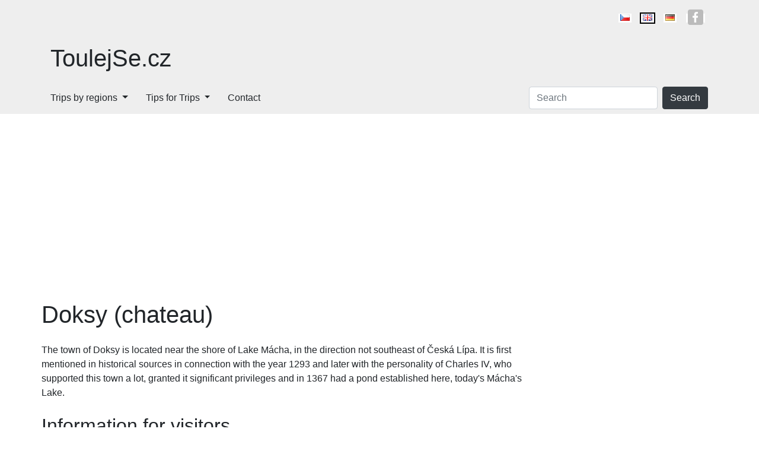

--- FILE ---
content_type: text/html; charset=utf-8
request_url: https://www.toulejse.cz/en/tips-for-trips/castles-and-palaces/liberecky-kraj/liberec/doksy-chateau
body_size: 5111
content:
<!DOCTYPE html>
<html lang="en">
<head>
    <meta charset="utf-8">
    <meta name="viewport" content="width=device-width">
    <meta name="robots" content="index, follow">

    <link rel="canonical" href="https://www.toulejse.cz/en/tips-for-trips/castles-and-palaces/liberecky-kraj/liberec/doksy-chateau">
    <link rel="amphtml" href="https://www.toulejse.cz/en/amp/tips-for-trips/castles-and-palaces/liberecky-kraj/liberec/doksy-chateau">
    <link rel="icon" href="/img/favicon.png">

    <title>Doksy (chateau) | ToulejSe.cz</title>

    <link rel="alternate" hreflang="cs" href="https://www.toulejse.cz/tipy-na-vylety/hrady-a-zamky/liberecky-kraj/ceska-lipa/doksy-zamek">
    <link rel="alternate" hreflang="en" href="https://www.toulejse.cz/en/tips-for-trips/castles-and-palaces/liberecky-kraj/liberec/doksy-chateau">
    <link rel="alternate" hreflang="de" href="https://www.toulejse.cz/de/tipps-fur-ausfluge/burgen-und-palaste/liberecky-kraj/liberec/schloss-doksy">

    <meta name="description" content="Introducing Doksy Castle. If you are thinking of an interesting program for a weekend or vacation, Doksy can be an interesting tip for a trip for the whole family.">

    <script type="application/ld+json">[{"@context":"http://schema.org/","@type":"TouristAttraction","name":"Doksy (chateau)","url":"https://www.toulejse.cz/en/tips-for-trips/castles-and-palaces/liberecky-kraj/liberec/doksy-chateau","description":"Introducing Doksy Castle. If you are thinking of an interesting program for a weekend or vacation, Doksy can be an interesting tip for a trip for the whole family."}]</script>

    <link type="text/css" rel="stylesheet" href="https://stackpath.bootstrapcdn.com/bootstrap/4.3.1/css/bootstrap.min.css">
        <link type="text/css" rel="stylesheet" href="/dist/css/all.min.css">

    <style>
        #langContent a.language > i, #langContent a.social > i, #socialContent a.social > i {
            background-image: url('/img/flags.png') !important;
        }
    </style>

<!-- Google Tag Manager -->
<script>
    (function (w, d, s, l, i) {
        w[l] = w[l] || [];
        w[l].push({
            'gtm.start':
                new Date().getTime(), event: 'gtm.js'
        });
        var f = d.getElementsByTagName(s)[0],
            j = d.createElement(s), dl = l != 'dataLayer' ? '&l=' + l : '';
        j.async = true;
        j.src =
            'https://www.googletagmanager.com/gtm.js?id=' + i + dl;
        f.parentNode.insertBefore(j, f);
    })(window, document, 'script', 'dataLayer', "GTM-WC52ZTC");
</script>
<!-- End Google Tag Manager -->    
</head>

<body>
<!-- Google Tag Manager (noscript) -->
<noscript>
    <iframe src="https://www.googletagmanager.com/ns.html?id=GTM-WC52ZTC"
            height="0" width="0" style="display:none;visibility:hidden"></iframe>
</noscript>
<!-- End Google Tag Manager (noscript) -->
<div class="d-block d-lg-none">
<a class="site-title" href="/en/">ToulejSe.cz</a>
<header>
    <a id="searchToggle" class="toggle" href="javascript:"
    >O<br>Search</a>
    <a id="langToggle" class="toggle" href="javascript:"
    >EN<br>Language</a>
    <a id="navToggle" class="toggle" href="javascript:">&#9776;<br>Menu</a>
</header></div>

<div id="header-wrapper">
<div class="container" style="position:relative;">
    <div class="languages d-none d-lg-block pt-lg-3 pb-lg-3 text-lg-right loading-hidden" id="langContent">
                <a class="language flag-cs " title="cs" href="/tipy-na-vylety/hrady-a-zamky/liberecky-kraj/ceska-lipa/doksy-zamek"><i></i><span class="d-lg-none">cs</span></a>
                <a class="language flag-en active" title="en" href="/en/tips-for-trips/castles-and-palaces/liberecky-kraj/liberec/doksy-chateau"><i></i><span class="d-lg-none">en</span></a>
                <a class="language flag-de " title="de" href="/de/tipps-fur-ausfluge/burgen-und-palaste/liberecky-kraj/liberec/schloss-doksy"><i></i><span class="d-lg-none">de</span></a>
        <a href="https://www.facebook.com/toulejse/" class="social social-fb d-lg-inline"><i></i><span class="d-lg-none ml-2">Facebook</span></a>
    </div>
</div>
<div class="header" id="signboard">
    <div class="container">
        <div class="row">
            <div class="col-md-4">
                <p id="site-title" class="d-none d-lg-block py-3"><a href="/en/">ToulejSe.cz</a></p>
            </div>
            <div class="col-md-8 d-flex justify-content-end px-sm-0">
                <div id="ad1"></div>
            </div>
        </div>
    </div>
</div>
<div id="nav-wrapper"><div class="container"><div class="row"><nav class="navbar navbar-expand-lg pr-lg-3"><div class="collapse navbar-collapse loading-hidden" id="navContent"><ul class="navbar-nav mr-auto"><li class="dropdown"><a class="sub" href="/en/trips-by-regions">Trips by regions</a><ul class="dropdown-menu"><li class=""><a href="/en/tips-for-trips/vysocina">Trips Vysočina</a></li><li class=""><a href="/en/tips-for-trips/eastern-bohemia">Trips Eastern Bohemia</a></li><li class=""><a href="/en/tips-for-trips/sumava">Trips Šumava</a></li><li class=""><a href="/en/tips-for-trips/central-bohemia">Trips Central Bohemia</a></li><li class=""><a href="/en/tips-for-trips/north-moravia">Trips North Moravia</a></li><li class=""><a href="/en/tips-for-trips/northern-bohemia">Trips Northern Bohemia</a></li><li class=""><a href="/en/tips-for-trips/prague-and-surroundings">Trips to Prague and surroundings</a></li><li class=""><a href="/en/tips-for-trips/eagle-mountains">Trips Eagle Mountains</a></li><li class=""><a href="/en/tips-for-trips/lipno">Trips Lipno</a></li><li class=""><a href="/en/tips-for-trips/ore-mountains">Trips to Ore Mountains</a></li><li class=""><a href="/en/tips-for-trips/giant-mountains">Trips to the Giant Mountains</a></li><li class=""><a href="/en/tips-for-trips/kokorinsko">Trips Kokořínsko</a></li><li class=""><a href="/en/tips-for-trips/south-moravia">Trips South Moravia</a></li><li class=""><a href="/en/tips-for-trips/south-bohemia">Trips South Bohemia</a></li><li class=""><a href="/en/tips-for-trips/jizera-mountains">Trips to the Jizera Mountains</a></li><li class=""><a href="/en/tips-for-trips/jeseniky-mountains">Trips in the Jeseníky Mountains</a></li><li class=""><a href="/en/tips-for-trips/czech-switzerland">Trips Czech Switzerland</a></li><li class=""><a href="/en/tips-for-trips/bohemian-paradise">Trips Bohemian Paradise</a></li><li class=""><a href="/en/tips-for-trips/brno">Trips around Brno</a></li><li class=""><a href="/en/tips-for-trips/beskydy">Trips Beskydy</a></li></ul></li><li class="dropdown"><a class="sub" href="/en/tips-for-trips">Tips for Trips</a><ul class="dropdown-menu"><li class=""><a href="/en/tips-for-trips/trips-with-children">Trips with children</a></li><li class=""><a href="/en/tips-for-trips/botanical-gardens">Botanical gardens</a></li><li class=""><a href="/en/tips-for-trips/church-monuments">Church monuments</a></li><li class=""><a href="/en/tips-for-trips/zoo">ZOO</a></li><li class=""><a href="/en/tips-for-trips/cycling-routes-and-cycle-paths">Cycling routes and cycle paths</a></li><li class=""><a href="/en/tips-for-trips/mountains-and-peaks">Mountains and peaks</a></li><li class=""><a href="/en/tips-for-trips/castles-and-palaces">Castles and palaces</a></li><li class=""><a href="/en/tips-for-trips/cave">Caves</a></li><li class=""><a href="/en/tips-for-trips/bridges">Bridges</a></li><li class=""><a href="/en/tips-for-trips/museums">Museums</a></li><li class=""><a href="/en/tips-for-trips/trails">Trails</a></li><li class=""><a href="/en/tips-for-trips/villages-and-towns">Villages and towns</a></li><li class=""><a href="/en/tips-for-trips/monuments">Monuments</a></li><li class=""><a href="/en/tips-for-trips/natural-attractions">Natural attractions</a></li><li class=""><a href="/en/tips-for-trips/lookout-towers">Lookout towers</a></li><li class=""><a href="/en/tips-for-trips/technical-monuments">Technical monuments</a></li><li class=""><a href="/en/tips-for-trips/military-monuments">Military monuments</a></li><li class=""><a href="/en/tips-for-trips/gardens-parks-relaxation">Gardens / Parks / Relaxation</a></li><li class=""><a href="/en/tips-for-trips/ruins">Ruins</a></li></ul></li><li class=""><a href="/en/contact">Contact</a></li></ul></div><div class="form-inline collapse d-lg-block loading-hidden" id="searchContent"><div><input id="search" class="form-control mr-lg-2" placeholder="Search" onkeypress="searchKeyPress(event)" data-link="/en/search/" value=""><button id="searchSubmit" class="btn btn-dark" onclick="search()">Search</button></div></div></nav></div></div></div></div>

<div id="main">
<div class="container">
    <div class="row mt-4">
            <div class="col-lg-9 pl-sm-0">
                <main>
    <h1 class="mb-4">Doksy (chateau)</h1>


    <div class="mb-4 clearfix"><p>The town of Doksy is located near the shore of Lake M&aacute;cha, in the direction not southeast of Česk&aacute; L&iacute;pa. It is first mentioned in historical sources in connection with the year 1293 and later with the personality of Charles IV, who supported this town a lot, granted it significant privileges and in 1367 had a pond established here, today&#39;s M&aacute;cha&#39;s Lake.</p></div>

    <div class="mb-4"><div class="d-sm-none">
<div id="carouselGallery" class="carousel slide" data-interval="false" style="max-width:840px;">
    <ol class="carousel-indicators">
    </ol>
    <div class="carousel-inner">
    </div>
    <a class="carousel-control-prev" href="#carouselGallery" role="button" data-slide="prev">
        <span class="carousel-control-prev-icon" aria-hidden="true"></span>
        <span class="sr-only">Previous</span>
    </a>
    <a class="carousel-control-next" href="#carouselGallery" role="button" data-slide="next">
        <span class="carousel-control-next-icon" aria-hidden="true"></span>
        <span class="sr-only">Next</span>
    </a>
</div></div>

<div class="d-none d-sm-block">

    <div class="modal fade" id="modalGallery" tabindex="-1" role="dialog" aria-labelledby="modalGalleryTitle"
         aria-hidden="true">
        <div class="modal-dialog modal-dialog-centered" role="document" style="max-width:880px; width:880px;">
            <div class="modal-content">
                <div class="modal-header">
                    <h5 class="modal-title" id="modalGalleryTitle">Doksy (chateau)</h5>
                    <button type="button" class="close" data-dismiss="modal" aria-label="Close">
                        <span aria-hidden="true">&times;</span>
                    </button>
                </div>
                <div class="modal-body">
<div id="carouselModalGallery" class="carousel slide" data-interval="false" style="max-width:840px;">
    <ol class="carousel-indicators">
    </ol>
    <div class="carousel-inner">
    </div>
    <a class="carousel-control-prev" href="#carouselModalGallery" role="button" data-slide="prev">
        <span class="carousel-control-prev-icon" aria-hidden="true"></span>
        <span class="sr-only">Previous</span>
    </a>
    <a class="carousel-control-next" href="#carouselModalGallery" role="button" data-slide="next">
        <span class="carousel-control-next-icon" aria-hidden="true"></span>
        <span class="sr-only">Next</span>
    </a>
</div>
                </div>
            </div>
        </div>
    </div>
</div>

</div>

    <h2 class="mb-4">Information for visitors</h2>

    <div class="mb-0">
        <strong>Adress:</strong> Valdštejnská 183, Doksy
    </div>

    <div class="mb-4"><strong>GPS:</strong> 50.56495830, 14.65267250</div>

    <div class="mb-4" id="map" style="cursor:pointer;">
        <img id="map-static" title="Doksy (chateau)" alt="Doksy (chateau) map"
             src="https://maps.googleapis.com/maps/api/staticmap?key=AIzaSyDIzwE69q-bPVw5e29wdq41psWfh1Xpgdw&center=50.56495830,14.65267250&zoom=16&size=400x300&markers=50.56495830,14.65267250">
    </div>


    <div class="mb-4">
    </div>



    <div class="mb-4">
        
    </div>

    <div id="ad3" class="mb-4"></div>

    <h2 class="mb-4">
            Interesting facts Doksy (chateau)
    </h2>

    <div class="mb-4"><p>The Renaissance chateau, which is undoubtedly the dominant feature of the whole town, was built during the first half of the 16th century, at a time when the local estate was owned by Mikul&aacute;&scaron; Zaj&iacute;c of H&aacute;zmburk. It was he who had the Renaissance residence built here, mainly because the nearby Bezděz Castle no longer met the requirements for comfortable living. The original part of the castle has basically been preserved to the present day and forms the western wing of the current castle.</p>

<p>V&aacute;clav Berka from Dub&aacute; continued with further construction, having another wing built. He lost his estate due to confiscation after the Battle of White Mountain, and so this property subsequently belonged to Albrecht of Wallenstein, who, among other things, also owned Wallenstein Castle. After he was assassinated, Walter Buttler, one of those involved in his assassination, became the new owner of Doksy Castle. After his death, however, the Wallenstein family bought the chateau back and owned it until 1945, when it was nationalized.</p>

<p>Doksy Castle was modified several times during the time when it was owned by the Wallensteins, with the last radical modification being the reconstruction and rebuilding of the interior in the 20th century.</p>

<p>From the architectural point of view, the Doksy chateau, located in the center of the town of the same name, is very interesting. It is a three-winged Renaissance and Baroque building surrounded by an English park. The west wing is Renaissance, it is an original manor house and has distinctive volute gables. The south wing has two floors, is &quot;connecting&quot; and built in the style of early Baroque. It is characterized by its supporting pillars and balconies. The youngest wing is the eastern wing, two-storey, equipped with a square tower with three floors. Almost nothing of the original castle interiors has been preserved. Thanks to modifications in the 20th century, they were de facto destroyed.</p>

<p>At present, Doksy Castle is not open to the public.</p>

<p>Author: Andrea &Scaron;tyndlov&aacute;</p></div>

                </main>
            </div>
            <div class="col-lg-3 pr-sm-0 sidebar">
                <div id="ad4"></div>
            </div>
    </div>
</div>

<footer id="footer">
    <div class="container text-center pt-5 pb-5">
        <div id="socialContent" class="mb-4">
            <div class="d-md-inline"><a href="https://www.facebook.com/toulejse/" class="social social-fb"><i class="mr-2"></i>Facebook</a></div>
        </div>
        Copyright 2004-2026 | GetData s.r.o.
    </div>
</footer>
</div>

<div id="device-size">
    <div id="xs" class="d-sm-none"></div>
    <div id="sm" class="d-none d-sm-block d-md-none"></div>
    <div id="md" class="d-none d-md-block d-lg-none"></div>
    <div id="lg" class="d-none d-lg-block d-xl-none"></div>
    <div id="xl" class="d-none d-xl-block"></div>
</div>

    <script>
        const locale = "" + en;
    </script>
    <script src="https://ajax.googleapis.com/ajax/libs/jquery/3.4.1/jquery.min.js"></script>
    <script async src="https://stackpath.bootstrapcdn.com/bootstrap/4.3.1/js/bootstrap.bundle.min.js"></script>
    <script async src="/dist/js/all.js"></script>
    <script async src="https://pagead2.googlesyndication.com/pagead/js/adsbygoogle.js?client=ca-pub-7053440436151160" crossorigin="anonymous"></script>

    <script>
        $(function () {
            $('#map-static').on('click', function () {
                appendMapLibrary();
                $('#map-static').remove();
            });
        });

        function appendMapLibrary() {
            let apiKey = "AIzaSyDIzwE69q-bPVw5e29wdq41psWfh1Xpgdw";
            let src = 'https://maps.googleapis.com/maps/api/js?key=' + apiKey + '&callback=initMap';
            let script = $('<script />');
            script.attr('src', src);
            $('body').append(script);
        }

        /** Initialize map */
        function initMap() {
            let position = {
                lat: 50.56495830,
                lng: 14.65267250
            };
            let map = new google.maps.Map(document.getElementById('map'), {
                center: position,
                zoom: 16,
                disableDefaultUI: true
            });
            let marker = new google.maps.Marker({
                position: position,
                map: map
            });
        }
    </script>

</body>
</html>


--- FILE ---
content_type: text/html; charset=utf-8
request_url: https://www.google.com/recaptcha/api2/aframe
body_size: 266
content:
<!DOCTYPE HTML><html><head><meta http-equiv="content-type" content="text/html; charset=UTF-8"></head><body><script nonce="gYuZ8T4p3ArN1QGwVk_6aw">/** Anti-fraud and anti-abuse applications only. See google.com/recaptcha */ try{var clients={'sodar':'https://pagead2.googlesyndication.com/pagead/sodar?'};window.addEventListener("message",function(a){try{if(a.source===window.parent){var b=JSON.parse(a.data);var c=clients[b['id']];if(c){var d=document.createElement('img');d.src=c+b['params']+'&rc='+(localStorage.getItem("rc::a")?sessionStorage.getItem("rc::b"):"");window.document.body.appendChild(d);sessionStorage.setItem("rc::e",parseInt(sessionStorage.getItem("rc::e")||0)+1);localStorage.setItem("rc::h",'1769202181765');}}}catch(b){}});window.parent.postMessage("_grecaptcha_ready", "*");}catch(b){}</script></body></html>